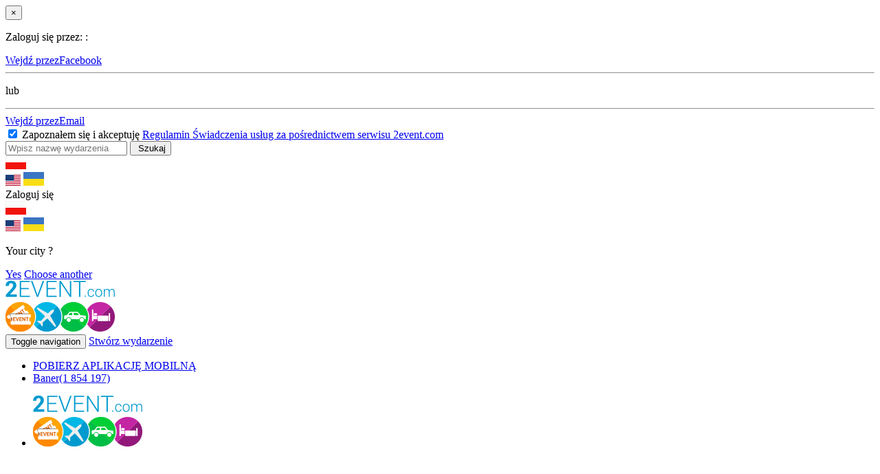

--- FILE ---
content_type: text/html; charset=UTF-8
request_url: http://eventname.2event.com/pl/organizers/11017
body_size: 13589
content:
<!DOCTYPE html>
<html lang="pl">
    <head>
        <meta charset="UTF-8">
        <meta property="fb:app_id" content="419967184740913" />
<meta name="keywords" content="Kalendarz wydarzeń w TechEx" />
<meta name="description" content=" " />
<link rel="stylesheet" type="text/css" href="/assets/8cb84c21/libs/autocomplete/jquery-ui-autocomplete.css" />
<script type="text/javascript" src="/js/jquery-2.1.4.min.js"></script>
<script type="text/javascript" src="/assets/c7d740f6/JsTrans.js?1762096474"></script>
<script type="text/javascript" src="/assets/c7d740f6/dictionary-e136390622.js?1762096474"></script>
<script type="text/javascript">
/*<![CDATA[*/

    var _t = {"push_subscribe":{"title":"\u041f\u043e\u0434\u043f\u0438\u0441\u0430\u0442\u044c\u0441\u044f \u043d\u0430 push-\u0443\u0432\u0435\u0434\u043e\u043c\u043b\u0435\u043d\u0438\u044f","button":"Subskrybuj"}};

/*]]>*/
</script>
<title>TechEx - 2event</title>
                <!--test-->
        <meta name="viewport" content="width=device-width, initial-scale=1.0">
        <meta http-equiv="Content-Security-Policy" content="
         style-src  'self' 'unsafe-inline' *">
        <link rel="manifest" href="/manifest.json">
        <!-- Place favicon.ico and apple-touch-icon.png in the root directory -->
        <link rel="icon" href="/favicon.ico" type="image/x-icon"/>
        <link rel="shortcut icon" href="/favicon.ico" type="image/x-icon"/>
        <link rel="stylesheet" type="text/css" href="http://eventname.2event.com/css/common/bootstrap.min.css" />
        <link rel="stylesheet" type="text/css" href="http://eventname.2event.com/css/common/main_styles.css?version=2.43" />
        <link rel="stylesheet" type="text/css" href="http://eventname.2event.com/css/common/temp-new.css?version=1.0" />
        <link rel="stylesheet" type="text/css" href="http://eventname.2event.com/css/common/login_modal.css" />
        <link rel="stylesheet" type="text/css" href="http://eventname.2event.com/css/jquery-ui-1.10.4.custom.min.css" />
        <link href='https://fonts.googleapis.com/css?family=Open+Sans:400italic,400,700,600&amp;subset=latin,cyrillic-ext' rel='stylesheet' type='text/css'>
        <link rel="apple-touch-icon-precomposed" href="/images/logo/logo57x57.png" />
<link rel="apple-touch-icon-precomposed" sizes="72x72" href="/images/logo/logo72x72.png" />
<link rel="apple-touch-icon-precomposed" sizes="114x114" href="/images/logo/logo114x114.png" />
<link rel="apple-touch-icon-precomposed" sizes="144x144" href="/images/logo/logo144x144.png" />
<meta name="theme-color" content="#0f81a6">
<meta name="msapplication-navbutton-color" content="#0f81a6">
<meta name="apple-mobile-web-app-status-bar-style" content="#0f81a6">

                <!--jquery HERE-->
        <script src="/js/jquery.yiiactiveform.js"></script>
        <script src="/js/jquery-ui-1.10.3.custom.min.js"></script>
        <script src="/js/i18n/jquery.ui.datepicker-pl.min.js"></script>
        <script src="/js/toevwfr_script.js?version=1.1"></script>
        <script src="http://eventname.2event.com/js/common/bootstrap.min.js"></script>
        <script src="http://eventname.2event.com/js/common/moment-with-locales.min.js"></script>
        <script src="http://eventname.2event.com/js/common/geo.js"></script>
        <script type="text/javascript" src="/js/jquery.cookie.js"></script>
        <script src="http://eventname.2event.com/js/push.js?v=6"></script>
        <meta name="google-site-verification" content="8hc5MEIO7G99g1RAQwtXm3uYyBTQJTCuT_xuXDfURWg" />
        <meta name='yandex-verification' content='5daca78df1e04439' />
        <!-- Google Tag Manager -->
<script>
(function(w,d,s,l,i){w[l]=w[l]||[];w[l].push({'gtm.start':
new Date().getTime(),event:'gtm.js'});var f=d.getElementsByTagName(s)[0],
j=d.createElement(s),dl=l!='dataLayer'?'&l='+l:'';j.async=true;j.src=
'https://www.googletagmanager.com/gtm.js?id='+i+dl;f.parentNode.insertBefore(j,f);
})(window,document,'script','dataLayer','GTM-59FZ8JB');
</script>
<!-- End Google Tag Manager -->

    <!-- Global site tag (gtag.js) - Google Analytics -->
    <script async src="https://www.googletagmanager.com/gtag/js?id=UA-35111427-1"></script>
    <script>
        window.dataLayer = window.dataLayer || [];
        function gtag(){dataLayer.push(arguments);}
        gtag('js', new Date());
        gtag('config', 'UA-35111427-1', 'auto');

        
        gtag('config', 'UA-141732553-1'); //it-web-master@yandex.ru
    </script>
        <script type="text/javascript">
    (function ($) {
        $.fn.cookies = function (options) {
            var $element = $(this);
            var cookieMessage = '<div id="gdpr-cookie-message"><h4>' + options.title + '</h4><p>' + options.message + '</a><p><button id="gdpr-cookie-accept" type="button">' + options.acceptBtnLabel + '</button></p></div>';
            setTimeout(function () {
                $($element).append(cookieMessage);
                $('#gdpr-cookie-message').hide().fadeIn('slow');
            }, options.delay);
            $('body').on('click', '#gdpr-cookie-accept', function () {
                options.onAccept.call(this);
            });
        };
        $.fn.dropCookie = function () {
            $('#gdpr-cookie-message').fadeOut('fast', function () {
                $(this).remove();
            });
        };
    }(jQuery));

    $(document).ready(function () {
        if ($.cookie('cookie_info') === undefined) {
            $('body').cookies({
                title: 'Ważne:',
                message: 'Użytkowanie witryny oznacza zgodę na wykorzystywanie plików cookie. Szczegółowe informacje w @Polityce prywatności.',
                delay: 650,
                expires: 1,
                link: '#privacy',
                onAccept: function () {
                    var date = 30; //time to days to next opening
                    $.cookie('cookie_info', '1', {expires: date, path: '/'});
                    $('body').dropCookie();
                },
                uncheckBoxes: true,
                acceptBtnLabel: 'Okay'
            });
        }
    });
</script>
<link href="https://fonts.googleapis.com/css?family=Roboto+Slab|Quicksand:400,500" rel="stylesheet">
<style type="text/css">
    :root {
        --purple: #3B3646;
        --red: #FFA400;
    }

    /* Cookie Dialog */
    #gdpr-cookie-message {
        position: fixed;
        right: 10px;
        bottom: 40px;
        max-width: 485px;
        background-color: var(--purple);
        padding: 20px;
        border-radius: 5px;
        box-shadow: 0 6px 6px rgba(0, 0, 0, 0.25);
        margin-left: 30px;
        font-family: system-ui;
    }

    #gdpr-cookie-message h4 {
        color: var(--red);
        font-family: 'Quicksand', sans-serif;
        font-size: 18px;
        font-weight: 500;
        margin-bottom: 10px;
    }

    #gdpr-cookie-message h5 {
        color: var(--red);
        font-family: 'Quicksand', sans-serif;
        font-size: 15px;
        font-weight: 500;
        margin-bottom: 10px;
    }

    #gdpr-cookie-message p, #gdpr-cookie-message ul {
        color: white;
        font-size: 15px;
        line-height: 1.5em;
    }

    #gdpr-cookie-message p:last-child {
        margin-bottom: 0;
        text-align: right;
    }

    #gdpr-cookie-message li {
        width: 49%;
        display: inline-block;
    }

    #gdpr-cookie-message a {
        color: var(--red);
        text-decoration: none;
        font-size: 15px;
        padding-bottom: 2px;
        border-bottom: 1px dotted rgba(255, 255, 255, 0.75);
        transition: all 0.3s ease-in;
    }

    #gdpr-cookie-message a:hover {
        color: white;
        border-bottom-color: var(--red);
        transition: all 0.3s ease-in;
    }

    #gdpr-cookie-message button {
        border: none;
        background: var(--red);
        color: white;
        font-family: 'Quicksand', sans-serif;
        font-size: 15px;
        padding: 7px;
        border-radius: 3px;
        margin-left: 15px;
        cursor: pointer;
        transition: all 0.3s ease-in;
    }

    #gdpr-cookie-message button:hover {
        background: white;
        color: var(--red);
        transition: all 0.3s ease-in;
    }

    #gdpr-cookie-message button:disabled {
        opacity: 0.3;
    }

    #gdpr-cookie-message input[type="checkbox"] {
        float: none;
        margin-top: 0;
        margin-right: 5px;
    }
    @media (max-width: 768px) {
        #gdpr-cookie-message {
            right: 0;
            bottom: 40px;
            padding: 10px;
            border-radius: 0;
            margin: 0;
            max-width: 100%;
        }
        #gdpr-cookie-message h4 {
            font-size: 14px;
            margin-bottom: 5px;
        }
        #gdpr-cookie-message p,
        #gdpr-cookie-message ul {
            font-size: 11px;
        }
    }
</style>

                    <!-- Facebook Pixel Code -->
            <script>
                !function(f,b,e,v,n,t,s){if(f.fbq)return;n=f.fbq=function(){n.callMethod?
                    n.callMethod.apply(n,arguments):n.queue.push(arguments)};if(!f._fbq)f._fbq=n;
                    n.push=n;n.loaded=!0;n.version='2.0';n.queue=[];t=b.createElement(e);t.async=!0;
                    t.src=v;s=b.getElementsByTagName(e)[0];s.parentNode.insertBefore(t,s)}(window,
                    document,'script','https://connect.facebook.net/en_US/fbevents.js');
                fbq('init', '1779316669014703');
                fbq('track', 'PageView');
            </script>
            <noscript><img height="1" width="1" style="display:none"
            src="https://www.facebook.com/tr?id=1779316669014703&ev=PageView&noscript=1"/>
            </noscript>
            <!-- DO NOT MODIFY -->
            <!-- End Facebook Pixel Code -->
        <!--<!--        MapBox-->
<!--        <script src='https://api.tiles.mapbox.com/mapbox-gl-js/v0.48.0/mapbox-gl.js'></script>-->
<!--        <link href='https://api.tiles.mapbox.com/mapbox-gl-js/v0.48.0/mapbox-gl.css' rel='stylesheet' />-->
<!--        <script src='https://api.mapbox.com/mapbox-gl-js/plugins/mapbox-gl-language/v0.10.0/mapbox-gl-language.js'></script>-->
<!--<!--        End-->
    </head>
    <body class="" data-push="http://2event.com/pl/site/subscribePush" data-push_user_id="null" data-lang="pl">
        <div class="modal fade" id="loginWindow">
    <div class="modal-dialog">
        <div class="modal-content">
            <div class="modal-body">
                <button type="button" class="close" data-dismiss="modal" aria-hidden="true">&times;</button>
                <p class="loginbox-header">Zaloguj się przez:
:</p>
                <a href="https://www.facebook.com/v2.9/dialog/oauth?client_id=879191630241478&response_type=code&display=popup&scope=email,user_friends,user_link&amp;redirect_uri=https://2event.com/pl/oauth?provider=facebook" class="btn btn-facebook btn-modal">Wejdź przezFacebook</a>
                                                <div class="row split-row">
                    <div class="col-xs-4 col-split-left">
                        <hr />
                    </div>
                    <div class="col-xs-4 col-split">
                        <p class="split-text">lub
</p>
                    </div>
                    <div class="col-xs-4 col-split-right">
                        <hr />
                    </div>
                </div>
                <a href="http://2event.com/pl/login" class="btn btn-email">Wejdź przezEmail</a>
                <div class="checkbox login-agreement">
                    <label>
                        <input type="checkbox" checked="checked" />
                        Zapoznałem się i akceptuję                        <a href="http://2event.com/pl/agreement" target="_blank">
                            Regulamin  Świadczenia usług za pośrednictwem serwisu 2event.com                         </a>
                    </label>
                </div>
            </div>
        </div>
    </div>
</div><style>
.go-app {
    position: fixed;
    left: 0;
    right: 0;
    bottom: 0;
    height: 100%;
    background: #0f81a6;
    z-index: 2017;
    text-align: center;
    color: #fff;
    display: none;
    overflow: auto;
}
.go-app .wrap{
    max-width: 400px;
    margin: 0 auto;
    position: relative;
}
.go-app .wrap.content{
    max-height: calc(100% - 250px);
    overflow: auto;
}
.app-close {
	position: absolute;
	top: 10px;
	right: 10px;
	color: #fff;
	cursor: pointer;
    transform: rotate(45deg);
    font-size: 35px;
    width: 35px;
    height: 35px;
    line-height: 35px;
}
.app-title {
	margin-bottom: 4px;
}
.go-app-box{
    bottom: 20px;
    left: 0;
    right: 0;
}
.go-app-box span {
	display: inline-block;

}
.go-app-box .ios {
	background-image: url(/images/app-stor124x42.png);
	width: 124px;
    height: 42px;

}
.go-app-box .android {
	background-image: url(/images/goog-pl120x42.png);
    width: 120px;
    height: 42px;
}
.retreat {
	width: 20px;
}
.buttons{
    max-width: 400px;
    margin: 30px auto 0;
}
    .buttons a{
        color: white;
        /*border: 1px solid white;*/
        border-radius: 5px;
        margin:         0 20px 10px 20px;
        display:block;
    }
    #logo{
        width: 90px;
        height: 39px;
        margin: 20px;
        position: absolute;
        left: 0;
        top: 0;
    }
    #go-app-content{
        padding-top:20px;
        max-height: calc(100% - 200px);
        overflow: auto;
    }
    .go-app .tickets a{
        color: white;
        text-decoration: underline;
    }
    .go-app .tickets a.ticketTypeLink{
        font-size: 12px;
    }
    .go-app .tickets .ticketType{
        padding: 0;
        margin: 0;
        font-weight: bold;
    }
    .go-app .tickets .bold{
        font-weight: bold;
    }
    .go-app .tickets{
        padding: 0 20px;
        text-align: left;
    }
</style>

<div class="go-app">
    <div class="wrap" style="height: 75px">
        <div class="app-close">+</div>
        <a href="http://2event.com/pl/"><img id="logo" class="svg" src="/dist/img/logo-2event_white.svg" alt="2Event - Tickets for Exhibitions and Conferences, Concerts and Festivals, Trainings and Seminars" title="2Event - Tickets for Exhibitions and Conferences, Concerts and Festivals, Trainings and Seminars"/></a>
    </div>
    <div class="wrap content">
    <div id="go-app-content">
        <div class="tickets"></div>
    </div>
    </div>
    <div class="buttons"></div>
    <div class="go-app-box">
        <a href="https://itunes.apple.com/us/app/2event/id786811811?mt=8" target="_blank"><span class="ios"></span></a>
        <span class="retreat"></span>
        <a href="https://play.google.com/store/apps/details?id=org.withmyfriends" target="_blank"><span class="android"></span></a>
    </div>
</div>

<script>
      // $('.openInApp').on('touchstart click', function(e){
      //   e.preventDefault();
      //   $l = e.target.href.replace('https','twoevent');
      //   console.log($l)
      //   window.location = $l;
      // })
	$(document).ready(function() {

        var link = document.location.toString().replace('https','twoevent').replace('/pl/', '/')+'/';
        $link = $('<a href="'+link+'" id="openApp">Open in Application</a>');
        $('.buttons').append($link);

        		$('.app-close').on('click', function() {
			$('.go-app').slideUp('slow');
			$.cookie('go-app', '1', {expires: 1, path: "/"});
		});
	});
</script>
<header class="main_header new">
    <div class="search-header">
        <div class="container">
            <form action="http://2event.com/pl/events">
                <input type="text" name="search" class="search-item-text" data-search="http://2event.com/pl/events/autocomplete" value="" placeholder="Wpisz nazwę wydarzenia" autocomplete="off" spellcheck="false" />
                <input type="submit" class="sbm" value=" Szukaj"/>
            </form>
        </div>
    </div>
    <div class="top-header">
        <div class="container new">
            <div class="col language-choose">
                  <div class="language_switcher">
          <a class="current" data-lang="pl"><img src="/images/flags/pl.png"
                                                               alt="pl"/></a>
        <div class="other">
                                              <a href="/en/organizers/11017"
           data-lang="en"><img src="/images/flags/en.png"
                                                  alt="en"/></a>
                                                      <a href="/uk/organizers/11017"
           data-lang="uk"><img src="/images/flags/uk.png"
                                                  alt="uk"/></a>
          </div>
  </div>
            </div>
            <div class="col col-separate"></div>
            <div class="login col">
                                    <div class="loginBtn">
                        <a class="logB log2">Zaloguj się</a>
                    </div>
                                  <div class="language_switcher">
          <a class="current" data-lang="pl"><img src="/images/flags/pl.png"
                                                               alt="pl"/></a>
        <div class="other">
                                              <a href="/en/organizers/11017"
           data-lang="en"><img src="/images/flags/en.png"
                                                  alt="en"/></a>
                                                      <a href="/uk/organizers/11017"
           data-lang="uk"><img src="/images/flags/uk.png"
                                                  alt="uk"/></a>
          </div>
  </div>
            </div>
                        <div class="col col-separate"></div>
            <div class="search">
                <a href="#" class="open-search" title=" Szukaj"></a>
            </div>
            <div class="col col-separate"></div>
            <div class="city">
                <input type="hidden" id="auto-city" class="auto-city" value="" data-url="http://2event.com/pl/profiles/updateCity"/>
                <div class="pop">
                    <p>Your city <b></b>?</p>
                    <div class="action">
                        <a href="#" class="btn yes">Yes</a>
                        <a href="#" class="choose">Choose another</a>
                    </div>
                </div>
            </div>
        </div>
    </div>
    <div class="container second-header new">
        <div class="row">
            <div class="logo_wrapper col-xs-4 col-md-2">
                <a href="http://2event.com/pl/" class="logo">
                    <img src="http://eventname.2event.com/img/common/logo.png" alt="logo image_src" class="img-responsive">
                </a>
            </div>
            <div class="col-xs-8 col-md-3 pull-right">
                <div class="create-btn ">
                    <button type="button" class="pull-xs-right navbar-toggle collapsed" data-toggle="collapse" data-target=".top_menu">
                        <span class="sr-only">Toggle navigation</span>
                        <span class="icon-bar"></span>
                        <span class="icon-bar"></span>
                        <span class="icon-bar"></span>
                    </button>
                                        <a href="#" class="btn btn-create-event logB log2" >Stwórz wydarzenie
</a>
                                    </div>
            </div>
            <div class="menu-center col-xs-12 col-md-7">

                <nav class="top_menu navbar-collapse collapse" role="navigation" aria-expanded="true">
                    <div class="navigations_controls ">
                        <ul class="navigation" id="yw0">
<li><a href="http://2event.com/pl/Buy_app_for_event">POBIERZ APLIKACJĘ MOBILNĄ<div class="elipsys"></div></a></li>
<li><a href="http://2event.com/pl/events">Baner<span>(1 854 197)</span></a></li>
</ul>                    </div>
                </nav>
            </div>
        </div>
    </div>
    <div class="apBox visible-sm visible-xs">
        <div class="container">
            <ul class="">
                <li class="logo2event"><a href="http://2event.com/pl/" class="logo">
                        <img src="http://eventname.2event.com/img/common/logo.png" alt="logo image_src" class="img-responsive">
                    </a></li>
                            </ul>
        </div>
    </div>
</header>
                <style>
    .newsletter-wrap {
        margin: 15px auto;
        padding: 15px 15px 15px;
        background-color: rgba(0, 154, 207, 1);
        border-radius: 0;
        position: relative;
        color: white;
        font-size: 18px;
        text-align: center;
        font-family: 'Open Sans Light', 'Open Sans Regular', 'Open Sans';
        font-weight: 300;
    }
</style>
<div>
    <div class="location-wrap" style="background-image: url()">
        <div class="location-bg">
            <div class="container" style="margin-top: 100px;">
                                <div class="location-title-wrap">
                    <!--<p class="location-category">Філармонія</p>-->
                    <p class="location-title">TechEx</p>
                </div>
                <div class="row location-contacts">
                                                                <div class="col-md-4 mr-b-10 location-email verticle-middle">
                            <span></span>
                            <p>0000000817@mail.com</p>
                        </div>
                                                        </div>
            </div>
        </div>
    </div>
    <div class="container text-center marg-top-15">
                    <div class="container newsletter-wrap company-subscribe-wrap">
                <form class="form_mail">
                    <div class="row">
                        <div class="col-md-4 col-newsletter">
                            <span class="newsletter-caption">Оформити підписку на події організатора</span>
                        </div>
                        <div class="col-md-4 col-newsletter" style="text-align: center;">
                            <div style="inline-block">
                                <input class="form-control newsletter-input" name="email" type="email" required="" placeholder="email">
                            </div>
                        </div>
                        <div class="col-md-4 col-newsletter">
                            <button type="submit" id="company-subscribe" class="btn btn-delivery btn-newsletter">SUBSKRYBUJ</button>
                        </div>
                    </div>
                </form>
                <img src="/images/loader.gif" style="display: none;">
            </div>
        
        <a class="btn btn-primary" href="http://2event.com/pl/organizers/11017">Wszystkie</a>
        <a class="btn btn-default" href="http://2event.com/pl/organizers/11017?sort=1">Bieżące</a>

            </div>

    <div class="container text-center">
        <h1>Kalendarz wydarzeń w TechEx</h1>
        <div class="row events-list ">
	    <div class="coll">
    <div class="single-event tile">
        <div class="top-frame">
            <h2 class="category"><a
                        href="http://2event.com/pl/events/all/tech-it"
                        title="Tech & IT" >Tech & IT</a></h2>
        </div>
                <a href="http://2event.com/pl/events/1867726"
           title="Unified Communications Conference North America 2024" class="event-poster"            style="background-image: url(https://api2.withmyfriends.org/media/events/2024/02/2385-user-602148-main.png)"></a>
        <div class="event-info">
            <h3 class="event-name"><a href="http://2event.com/pl/events/1867726"
                                      class="event-link"
                                      title="Unified Communications Conference North America 2024" >Unified Communications Conference North America 2024</a>
            </h3>
            <div class="event-details">
                <div class="event-location">
                    <div class="event-location-item">
                                                    <i class="map_pin_icon"></i><a href="http://2event.com/pl/events/santa-clara" title="Santa Clara" >Santa Clara</a>
                                                <div class="event-tickets">
                        <span class="event-price">
                                                                                                                                        <i class="dollar_icon red"></i> Za darmo                                                                                                                        </span>
                        </div>
                    </div>
                    <div class="event-location-item"><i class="calendar_icon"></i><b>05</b> - <b>06.06.2024</b>                    </div>
                                            <div class="event-location-item"><i class="person_icon"></i><a
                                    href="http://2event.com/pl/events/1867726/users"
                                    title="Zwiedzający"
                                    class=""><b>1</b></a>, <a
                                    href="http://2event.com/pl/events/1867726/users/friends"
                                    title="Znajomi"
                                    class="" >Znajomi -
                                <b>0</b></a></div>
                                    </div>
                                    <div class="event-people">
                        <a href="http://2event.com/pl/events/1867726/users"
                           title="Zwiedzający: 1" >
                                                                                                <span style="background-image: url(https://api2.withmyfriends.org/media/profiles/20cabb91e7f53cc3-602148.jpg)">&nbsp;</span>
                                                                                                                </a>
                    </div>
                
                
            </div>
        </div>
    </div>
</div>	</div>    </div>

    <div class="container">
        <div class="col-md-12">
            <div class="row">
                                    <div class="col-sm-4  mr-t-10"><span class="glyphicon glyphicon-globe"></span><a href="http://techexevent.com/" target="_blank" rel="nofollow">techexevent.com/</a></div>
                                                                    <div class="col-sm-4  mr-t-10"><span class="glyphicon glyphicon-home"></span>https://www.facebook.com/techexevent/about</div>
                            </div>
        </div>
                    <div id="short_text" class="text-description-content box-hide border-white">
                <p>The TechEx Event portfolio is an international exhibition and conference showcasing cutting-edge tech innovation in enterprise. Featuring real-life use cases and in-depth industry insights, the event series delves into the AI, Big Data, Unified Communications, Cyber Security, IoT, Edge Computing, Digital Transformation and Intelligent Automation ecosystems. Running for over six years, our co-located events strengths lie within our expert community. We bring the heroes responsible for pushing game changing tech and strategy together, to craft relationships and creative solutions.
</p>
            </div>
            <div class="text-description-more">
                <a href="#" id="short_text_show_link">Przeczytaj więcej</a>
            </div>

            </div>
    <div class="container text-center">
        <div class="row-fluid">
	<div class="2event-pager">
		<ul class="pagination">
				</ul>
	</div>
</div>    </div>
</div>
        <hr class="footer_separator"/>
<div class="footer footer_new">
    <div class="container">
        <div class="row footer-accordion">
            <div class="col-xs-12 col-sm-6 col-md-4 ">
                <section id="company">
                    <p class="navigation_title"><a href="#company">Firma</a></p>
                    <ul>
                        <li><a href="http://2event.com/pl/about-us">o nas</a>
                        </li>
                        <li>
                            <a href="http://2event.com/pl/contacts">Kontakt</a>
                        </li>
                        <li><a href="http://2event.com/pl/visitors"
                               class="active">Dla uczestników</a></li>
                        <li>
                            <a href="http://2event.com/pl/site/forinvestor">Dla inwestorów</a>
                        </li>
                        <li><a href="http://2event.com/pl/jobs">Oferty pracy</a></li>
                        <li><a href="http://2event.com/pl/news">Wiadomości</a></li>
                        <li>
                            <a href="http://2event.com/pl/press-about-us">Piszą o nas
</a>
                        </li>
                    </ul>
                </section>
                <section id="organizers">
                    <p class="navigation_title next"><a href="#organizers">DLA ORGANIZATORÓW</a>
                    </p>
                    <ul>
                        <li><a href="http://2event.com/pl/price">Cennik</a>
                        </li>
                        <li class="crEvBtn"><a
                                    href="#" class="log2">Stwórz wydarzenie
</a>
                        <li>
                            <a href="http://2event.com/pl/eventbrite">Importuj z Eventbrite</a>
                        </li>
                        <li>
                            <a href="http://2event.com/pl/UserFacebookEvents/landing">Importuj z Facebooka</a>
                        </li>
                        <li>
                            <a href="http://2event.com/pl/Buy_app_for_event">Pobierz aplikację</a>
                        </li>
                        <li>
                            <a href="http://2event.com/pl/organizatoram">Dla organizatorów</a>
                        </li>
                        <li>
                            <a href="http://2event.com/pl/information-media">Współpraca</a>
                        </li>
                        <li>
                            <a href="http://2event.com/pl/agreement">Aspekt prawny
</a>
                        </li>
                    </ul>
                </section>

                <section id="faq">
                    <p class="navigation_title next"><a href="#faq">FAQ</a></p>
                    <ul>
                        <li>
                            <a href="http://2event.com/pl/how_it_works">Jak to działa                                ?</a></li>
                        <li>
                            <a href="http://2event.com/pl/faq_visitors">Najczęstsze pytania uczestników
</a>
                        </li>
                        <li>
                            <a href="http://2event.com/pl/faq_organizers">Najczęstsze pytania organizatorów
</a>
                        </li>
                    </ul>
                </section>

            </div>
            <div class="col-xs-12 col-sm-6 col-md-4">
                <section id="facilities">
                    <p class="navigation_title next-xs"><a
                                href="#facilities">Możliwości 2EVENT</a></p>
                    <ul>
                        <li>
                            <a href="http://2event.com/pl/features?id=item_1">Lista wydarzeń</a>
                        </li>
                        <li>
                            <a href="http://2event.com/pl/features?id=item_2">Bilety na wydarzenia z telefonu komórkowego</a>
                        </li>
                        <li>
                            <a href="http://2event.com/pl/features?id=item_4">Skaner biletów</a>
                        </li>
                        <li>
                            <a href="http://2event.com/pl/features?id=item_5">Identyfikatory z QR</a>
                        </li>
                        <li>
                            <a href="http://2event.com/pl/features?id=item_6">Umawianie spotkań</a>
                        </li>
                        <li>
                            <a href="http://2event.com/pl/features?id=item_7">Chat dla organizatorów
</a>
                        </li>
                        <li><a>Wspólna podróż</a></li>
                        <li><a href="http://2event.com/pl/features?id=item_11">Współlokatorzy na wydarzenia</a></li>
                        <li><a href="http://2event.com/pl/features?id=item_10">Geolokalizacja uczestników
</a></li>
                        <li><a href="http://2event.com/pl/features?id=item_8">Współpodróżnicy na wydarzenia</a></li>
                        <li><a href="http://2event.com/pl/features?id=item_12">Wspólna podróż – bilety na pociąg</a></li>
                        <li><a href="http://2event.com/pl/features?id=item_15">Wspólna podróż – bilety lotnicze</a></li>
                        <li><a href="http://2event.com/pl/features?id=item_9">Wspólna podróż – Blablacar
</a></li>
                        <li><a href="http://2event.com/pl/features?id=item_14">Wspólna podróż – taksówka</a></li>
                        <li><a href="http://2event.com/pl/features?id=item_13">Hotele. Zniżki dla grup</a></li>
                        <li><a href="http://2event.com/pl/features?id=item_16">Rejestracja uczestników
</a></li>
                        <li><a href="http://2event.com/pl/features?id=item_17">Stwórz plan podróży
</a></li>
                        <li><a href="http://2event.com/pl/features?id=item_18">Funkcja/Stanowisko uczestnika
</a></li>
                        <li><a href="http://2event.com/pl/features?id=item_19">Prelegenci</a></li>
                        <li><a href="http://2event.com/pl/features?id=item_20">Sponsorzy </a></li>
                        <li><a href="http://2event.com/pl/features?id=item_21">Kwestionariusz/głosowanie
</a></li>
                        <li><a href="http://2event.com/pl/features?id=item_22">Powiadomienia PUSH</a></li>
                        <li><a href="http://2event.com/pl/features?id=item_23">Agenda</a></li>
                        <li><a href="http://2event.com/pl/site/landing_referal">Polecenia
</a></li>
                    </ul>
                </section>
            </div>
            <div class="col-xs-12 col-sm-6 col-md-4">
                <section id="mobapp">
                    <p class="navigation_title next-xs next-sm"><a href="#mobapp">Mobilne aplikacje</a>
                    </p>
                    <ul>
                        <li>
                            <a href="http://2event.com/pl/mobile_apps?id=item_5">Aplikacja mobilna dla wydarzeń</a>
                        </li>
                        <li>
                            <a href="http://2event.com/pl/mobile_apps?id=item_1">Aplikacja mobilna dla konferencji</a>
                        </li>
                        <li>
                            <a href="http://2event.com/pl/mobile_apps?id=item_6">Aplikacja mobilna dla koncertów</a>
                        </li>
                        <li>
                            <a href="http://2event.com/pl/mobile_apps?id=item_3">Aplikacja mobilna dla festiwalów</a>
                        </li>
                        <li>
                            <a href="http://2event.com/pl/mobile_apps?id=item_4">Aplikacja mobilna dla wystaw</a>
                        </li>
                        <li>
                            <a href="http://2event.com/pl/mobile_apps?id=item_2">Aplikacja mobilna dla warsztatów</a>
                        </li>
                    </ul>
                </section>
                <p class="navigation_title next">Aplikacje 2Event</p>
                <a href="https://itunes.apple.com/us/app/2event/id786811811?mt=8" target="_blank"><img
                            class="footer_iphone" src="/images/app-stor124x42.png"
                            alt="2Event.com na iOS"/></a>
                <a href="http://2event.com/pl/gplay" target="_blank"><img class="footer_android"
                                                                                                src="/images/goog-pl120x42.png"
                                                                                                alt="2Event.com na Android"/></a>
                <div class="footer_newsletter">
                <p class="navigation_title next">SUBSKRYBUJ NASZ NEWSLETTER:
</p><!--<p class="navigation_title next">--><!--</p>-->
<div class="newsletter_widget unset" id="yw1">
    <form id="delivery-subscribe" class="form-horizontal" action="" method="POST">
        <div class="form-group">
                        <div class=" col-sm-12">
                <input id="email" name="email" type="text" class="form-control"
                       placeholder="example@gmail.com" value=""/>
                <label id="error_email" for="email" class="error"></label>
                <label id="error_newsletter_exists" for="email"
                       class="error">Wspomnianym kanale E-mail związany z innym użytkownikiem</label>
            </div>
        </div>
        <div class="hidden-newsletter ajax-newsletter"></div>
        <div class="form-group" style="margin-bottom: 0px;">
            <div class=" col-sm-12">
                <label class="like_label"><input type="checkbox" class="delivery-category"
                                                 name="free" checked /><span
                            class="present"></span>Zdobądź darmowe bilety na wydarzenie!  Wystarczy „Like” 
                </label>
            </div>
            <label class="newsletter-label">więcej<img
                        src="/images/arrow-1.png" alt="arrow"/></label>
        </div>
        <div class="form-group" style="margin-bottom: 0px;">
            <div class=" col-sm-12" style="padding-bottom: 5px;">
                <a class="unsubscribe-btn"
                   id="unsubscribenewsletter">ZREZYGNUJ ZE WSZYSTKICH SUBSKRYBCJI
</a>
            </div>
        </div>
        <div class="form-group" style="margin-bottom: 0px;">
            <div class=" col-sm-12">
                <label id="error_categories" class="error"
                       style="text-align: center;">Wybierz co najmniej jedną kategorię do subskrypcji</label>
                <button type="submit"
                        class="btn btn-delivery">SUBSKRYBUJ</button>
            </div>
        </div>
    </form>
</div>
<script type="text/javascript">
    $(document).ready(function () {
        $('.newsletter_widget#yw1 #unsubscribenewsletter').on('click', function () {
            if (confirm(' Anulować subskrypcję')) {
                var email = $.trim($('.newsletter_widget#yw1 #email').val());
                if (!email) {
                    $('.newsletter_widget#yw1 #error_email').show().html('Pole email nie wypełnione').delay(2000).slideUp(200, function () {
                        $(".newsletter_widget#yw1 #success").empty().hide();
                    });
                    return false;
                }
                $.ajax({
                    url: "http://2event.com/pl/site/unsubscribenewsletter",
                    type: 'POST',
                    dataType: 'json',
                    data: {'email': email},
                    success: function (data) {
                        if (data.status == "success") {
                            $('<h2 id="success" style="text-align: center; color: #00ff00;">Anulowanie subskrypcji udane</h2>').insertAfter(".newsletter_widget#yw1 .unsubscribe-btn");
                            $(".newsletter_widget#yw1 #success").delay(3000).slideUp(200, function () {
                                $(".newsletter_widget#yw1 #success").remove();
                            });
                        }
                    }
                });
            }
        });
    });

    $('.newsletter_widget#yw1 .newsletter-label').click(function () {
        function toggleNewsletter() {
            if ($(".newsletter_widget#yw1 .newsletter-label img").css("transform") == 'none') {
                $(".newsletter_widget#yw1 .newsletter-label img").css("transform", "rotate(180deg)");
                $(".newsletter_widget#yw1 .hidden-newsletter").slideDown("200", function () {
                    $(this).css("display", "block");
                    $("body").scrollTo('.newsletter_widget#yw1', "200");
                    if ($(".newsletter_widget#yw1 .newsletter_label img").css("transform") == 'none') {
                        $(".newsletter_widget#yw1 .newsletter_label").click();
                    }
                });
            } else {
                if ($(".newsletter_widget#yw1 .newsletter-label img").css("transform") != 'none') {
                    $(".newsletter_widget#yw1 .newsletter_label").click();
                }
                $(".newsletter_widget#yw1 .newsletter-label img").css("transform", "");
                $(".newsletter_widget#yw1 .hidden-newsletter").slideUp("200");
            }
        }

        if (!$('.newsletter_widget#yw1 .hidden-newsletter.ajax-newsletter').hasClass("ajax-newsletter-download")) {
            $.ajax({
                url: "/pl/site/ajaxnewsletter?selector=.newsletter_widget#yw1",
                type: "get",
                //data: {'selector': '.newsletter_widget#//'},
                dataType: "html",
                success: function (data) {
                    $('.newsletter_widget#yw1 .hidden-newsletter.ajax-newsletter').html(data);
                    $('.newsletter_widget#yw1 .hidden-newsletter.ajax-newsletter').addClass('ajax-newsletter-download');
                    toggleNewsletter();
                }
            });
        }
        else
            toggleNewsletter();
    });



    $(".newsletter_widget#yw1 form#delivery-subscribe").submit(function (event) {

        //use serialize methods for ajax subscribe
        //Enter your code here...

        if (!$('.newsletter_widget#yw1 .hidden-newsletter.ajax-newsletter').hasClass("ajax-newsletter-download")){
            $('.newsletter_widget#yw1 .newsletter-label').trigger('click');
        }

        function ajaxSend() {
            $.ajax({
                url: "http://2event.com/pl/site/eventsnewsletter",
                type: "post",
                dataType: "html",
                data: $(".newsletter_widget#yw1 #delivery-subscribe").serializeArray(),
                success: function (data) {
                    data = JSON.parse(data);
                    $(".newsletter_widget#yw1 #error_email").css("display", "");
                    $(".newsletter_widget#yw1 #error_categories").css("display", "");
                    $(".newsletter_widget#yw1 #error_newsletter_exists").css("display", "");
                    $(".newsletter_widget#yw1 .country_field,.newsletter_widget#yw1 .city_field").each(function (index) {
                        $(".newsletter_widget#yw1 #error_" + this.id).css("display", "");
                    });
                    if (data.error) {
                        if (data.error_email) {
                            $(".newsletter_widget#yw1 #error_email").html(data.error_email);
                            $(".newsletter_widget#yw1 #error_email").css("display", "inline-block");
                        }
                        if (data.error_categories) {
                            $(".newsletter_widget#yw1 #error_categories").css("display", "block");
                        }
                        if (data.error_newsletter_exists) {
                            $(".newsletter_widget#yw1 #error_newsletter_exists").css("display", "inline-block");
                        }
                        if (data.error_country) {
                            $.each(data.error_country, function (index, value) {
                                $(".newsletter_widget#yw1 #error_" + $('.newsletter_widget#yw1 input[name="country[' + value + ']"]').attr('id')).css("display", "inline-block");
                            });
                        }
                        if (data.error_city) {
                            $.each(data.error_city, function (index, value) {
                                $(".newsletter_widget#yw1 #error_" + $('.newsletter_widget#yw1 input[name="city[' + value + ']"]').attr('id')).css("display", "inline-block");
                            });
                        }
                        if (data.error_country || data.error_city) {
                            if ($(".newsletter_widget#yw1 .hidden-newsletter").css("display") == 'none') {
                                $(".newsletter_widget#yw1 .newsletter-label").click();
                            }
                        }
                    } else {
                        if ($(".newsletter_widget#yw1 .newsletter_label img").css("transform") != 'none') {
                            $(".newsletter_widget#yw1 .newsletter_label").click();
                        }
                        if ($(".newsletter_widget#yw1 .hidden-newsletter").css("display") != 'none') {
                            $(".newsletter_widget#yw1 .newsletter-label").click();
                        }
                        ShowSuccess();
                    }
                },
            });
        }

        function ShowSuccess() {
            $(".newsletter_widget#yw1").append('<h2 id="success" style="display:none; text-align: center; color: #00ff00;">Zapisano</h2>');
            $(".newsletter_widget#yw1 #success").slideDown('200', function () {
                setTimeout(function () {
                    $(".newsletter_widget#yw1 #success").slideUp(200, function () {
                        $(".newsletter_widget#yw1 #success").remove();
                    });
                }, 1000);
            });
        }

        ajaxSend();
        return false;
    });
</script>                </div>
<!--                <p class="navigation_title next">--><!--</p>-->
<!--                <div class="footer_newsletter">-->
<!--                    <form id="delivery-subscribe_footer" class="form-horizontal" action="" method="POST">-->
<!--                        <div class="form-group">-->
<!--                            --><!--                            <div class="col-input col-sm-12">-->
<!--                                <input id="email_footer" name="email" type="text" class="form-control"-->
<!--                                       placeholder="example@gmail.com" value="--><!--"/>-->
<!--                                <label id="error_email_footer" for="email_footer" class="error_footer"></label>-->
<!--                                <label id="error_newsletter_exists_footer" for="email_footer"-->
<!--                                       class="error_footer">--><!--</label>-->
<!--                            </div>-->
<!--                        </div>-->
<!--                        <div class="hidden-newsletter ajax-newsletter"></div>-->
<!--                        <div class="form-group" style="margin-bottom: 0px;">-->
<!--                            <div class="col-input col-sm-12">-->
<!--                                <label class="like_label"><input type="checkbox" class="delivery-category_footer"-->
<!--                                                                 name="free" --><!-- /><span-->
<!--                                            class="present"></span>--><!--                                </label>-->
<!--                            </div>-->
<!--                            <label class="newsletter-label">--><!--<img-->
<!--                                        src="/images/arrow-1.png" alt="arrow"/></label>-->
<!--                        </div>-->
<!--                        <div class="form-group" style="margin-bottom: 0px;">-->
<!--                            <div class="col-input col-sm-12" style="padding-bottom: 5px;">-->
<!--                                <a class="unsubscribe-btn"-->
<!--                                   id="unsubscribenewsletter">--><!--</a>-->
<!--                            </div>-->
<!--                        </div>-->
<!--                        <div class="form-group" style="margin-bottom: 0px;">-->
<!--                            <div class="col-input col-sm-12">-->
<!--                                <label id="error_categories_footer" class="error_footer"-->
<!--                                       style="text-align: center;">--><!--</label>-->
<!--                                <button type="submit"-->
<!--                                        class="btn btn-delivery">--><!--</button>-->
<!--                            </div>-->
<!--                        </div>-->
<!--                    </form>-->
<!--                </div>-->
                <p class="navigation_title next">ZNAJDŹ NAS!
</p>
                <div class="social_icons">
                    <a href="https://www.facebook.com/WithMyFriendsorg"><img
                                src="http://eventname.2event.com/images/fb.png"
                                alt="MY W SIECIACH SPÓŁECZNOŚCIOWYCH facebook"></a>
                    <a href="http://vk.com/2eventcom"><img src="http://eventname.2event.com/images/vk-1.png"
                                                           alt="MY W SIECIACH SPÓŁECZNOŚCIOWYCH vkontakte"></a>
                    <a href="https://www.instagram.com/2event_inside"><img
                                src="http://eventname.2event.com/images/instagram.png"
                                alt="MY W SIECIACH SPÓŁECZNOŚCIOWYCH instagram"></a>
                    <a href="https://www.youtube.com/channel/UCKfxVOwMqZY34qM5swxkzuA"><img
                                src="http://eventname.2event.com/images/youtube.png"
                                alt="MY W SIECIACH SPÓŁECZNOŚCIOWYCH youtube"></a>
                    <a href="https://plus.google.com/111796124015621976646"><img
                                src="http://eventname.2event.com/images/google-1.png"
                                alt="MY W SIECIACH SPÓŁECZNOŚCIOWYCH google plus"></a>
                </div>
            </div>
        </div>
    </div>
</div>

<!--CHECK USER PROFILE PHONE-->


<div id="newsletter" style="width:0;height:0;"></div>
<!--<script type="text/javascript" src="/js/jquery-ui-autocomplete.min.js"></script>-->
<!--<script type="text/javascript" src="/js/jquery.scrollTo.min.js"></script>-->
<script type="text/javascript">
    $(document).ready(function () {
            })
    //    $('#unsubscribenewsletter').on('click', function () {
    //        if (confirm('//')) {
    //            var email = $.trim($('#email_footer').val());
    //            if (!email) {
    //                $('#error_email_footer').show().html('//').delay(2000).slideUp(200, function () {
    //                    $("#success_footer").empty().hide();
    //                });
    //                return false;
    //            }
    //            $.ajax({
    //                url: "//",
    //                type: 'POST',
    //                dataType: 'json',
    //                data: {'email': email},
    //                success: function (data) {
    //                    if (data.status == "success") {
    //                        $('<h2 id="success_footer" style="text-align: center; color: #00ff00;">//</h2>').insertAfter(".unsubscribe-btn");
    //                        $("#success_footer").delay(3000).slideUp(200, function () {
    //                            $("#success_footer").remove();
    //                        });
    //                    }
    //                }
    //            });
    //        }
    //    });
    //});
    //$('.newsletter-label').click(function () {
    //    function toggleNewsletter() {
    //        if ($(".newsletter-label img").css("transform") == 'none') {
    //            $(".newsletter-label img").css("transform", "rotate(180deg)");
    //            $(".hidden-newsletter").slideDown("200", function () {
    //                $(this).css("display", "block");
    //                $("body").scrollTo("#email_footer", "200");
    //                if ($(".newsletter_label img").css("transform") == 'none') {
    //                    $(".newsletter_label").click();
    //                }
    //            });
    //        } else {
    //            if ($(".newsletter-label img").css("transform") != 'none') {
    //                $(".newsletter_label").click();
    //            }
    //            $(".newsletter-label img").css("transform", "");
    //            $(".hidden-newsletter").slideUp("200");
    //        }
    //    }
    //
    //    if (!$('.hidden-newsletter.ajax-newsletter').hasClass("ajax-newsletter-download")) {
    //        $.ajax({
    //            url: "//",
    //            type: "get",
    //            dataType: "html",
    //            success: function (data) {
    //                $('.hidden-newsletter.ajax-newsletter').html(data);
    //                $('.hidden-newsletter.ajax-newsletter').addClass('ajax-newsletter-download');
    //                toggleNewsletter();
    //            }
    //        });
    //    }
    //    else
    //        toggleNewsletter();
    //});
    //
    //function ShowSuccess_footer() {
    //    $(".footer_newsletter").append('<h2 id="success_footer" style="display:none; text-align: center; color: #00ff00;">//</h2>');
    //    $("#success_footer").slideDown('200', function () {
    //        setTimeout(function () {
    //            $("#success_footer").slideUp(200, function () {
    //                $("#success_footer").remove();
    //            });
    //        }, 1000);
    //    });
    //}
    //
    //$("#delivery-subscribe_footer").submit(function (event) {
    //
    //    //use serialize methods for ajax subscribe
    //    //Enter your code here...
    //    function ajaxSend() {
    //        $.ajax({
    //            url: "//",
    //            type: "post",
    //            dataType: "html",
    //            data: $("#delivery-subscribe_footer").serializeArray(),
    //            success: function (data) {
    //                data = JSON.parse(data);
    //                $("#error_email_footer").css("display", "");
    //                $("#error_categories_footer").css("display", "");
    //                $("#error_newsletter_exists_footer").css("display", "");
    //                $(".country_field_footer, .city_field_footer").each(function (index) {
    //                    $("#error_" + this.id).css("display", "");
    //                });
    //                if (data.error) {
    //                    if (data.error_email) {
    //                        $("#error_email_footer").html(data.error_email);
    //                        $("#error_email_footer").css("display", "inline-block");
    //                    }
    //                    if (data.error_categories) {
    //                        $("#error_categories_footer").css("display", "block");
    //                    }
    //                    if (data.error_newsletter_exists) {
    //                        $("#error_newsletter_exists_footer").css("display", "inline-block");
    //                    }
    //                    if (data.error_country) {
    //                        $.each(data.error_country, function (index, value) {
    //                            $("#error_" + $('.footer_newsletter input[name="country[' + value + ']"]').attr('id')).css("display", "inline-block");
    //                        });
    //                    }
    //                    if (data.error_city) {
    //                        $.each(data.error_city, function (index, value) {
    //                            $("#error_" + $('.footer_newsletter input[name="city[' + value + ']"]').attr('id')).css("display", "inline-block");
    //                        });
    //                    }
    //                    if (data.error_country || data.error_city) {
    //                        if ($(".hidden-newsletter").css("display") == 'none') {
    //                            $(".newsletter-label").click();
    //                        }
    //                    }
    //                } else {
    //                    if ($(".newsletter_label img").css("transform") != 'none') {
    //                        $(".newsletter_label").click();
    //                    }
    //                    if ($(".hidden-newsletter").css("display") != 'none') {
    //                        $(".newsletter-label").click();
    //                    }
    //                    ShowSuccess_footer();
    //                }
    //            },
    //        });
    //    }
    //
    //    if (!$('.hidden-newsletter.ajax-newsletter').hasClass("ajax-newsletter-download")) {
    //        $.ajax({
    //            url: "//",
    //            type: "get",
    //            dataType: "html",
    //            success: function (data) {
    //                $('.hidden-newsletter.ajax-newsletter').html(data);
    //                $('.hidden-newsletter.ajax-newsletter').addClass('ajax-newsletter-download');
    //                ajaxSend();
    //            }
    //        });
    //    }
    //    else
    //        ajaxSend();
    //    return false;
    //});
</script>
<div class="sub_footer">
    <div class="container">
        <div class="row">
            <div class="col-xs-12">
                <span><a href="https://2event.com">2event.com</a> © 20232025. All rights reserved.</span>
            </div>
        </div>
    </div>
</div>
<div class="modal fade" id="myModal" tabindex="-1" role="dialog" aria-hidden="true">
    <div class="modal-dialog">
        <div class="modal-content">
            <div class="modal-header">
                <button type="button" class="close" data-dismiss="modal" aria-hidden="true">&times;</button>
                <h4 class="modal-title">&nbsp;</h4>
            </div>
            <div class="modal-body"><div class="res"></div></div>
        </div>
    </div>
</div>

<script src="http://eventname.2event.com/js/common/common.js?version=1.61"></script>
<script src="http://eventname.2event.com/js/common/searchpanel.js?version=1.0"></script>

<div class="modal fade" id="downloadWindow">
    <div class="modal-dialog">
        <div class="modal-content">
            <div class="modal-header">
                <button type="button" class="close" data-dismiss="modal" aria-hidden="true">&times;</button>
                <h4 class="modal-title">Pobrać za darmo</h4>
            </div>
            <div class="modal-body">
                <div class="row dnlMobApp mr-t-10">
                    <div class="col-xs-12 col-sm-6">
                        <a class="gogPlSp" href="https://2event.com/gplay">
                        </a>
                    </div>
                    <div class="col-xs-12 col-sm-6">
                        <a class="appStorSp" href="https://2event.com/itunes">
                        </a>
                    </div>
                </div>
            </div>
        </div>
    </div>
</div>
<script>
    /*if ($("body").hasClass("not_scroll"))
        $('.main_header .create-btn').remove();*/
</script>
<!-- Код тега ремаркетинга Google -->
<!--------------------------------------------------
С помощью тега ремаркетинга запрещается собирать информацию, по которой можно идентифицировать личность пользователя. Также запрещается размещать тег на страницах с контентом деликатного характера. Подробнее об этих требованиях и о настройке тега читайте на странице http://google.com/ads/remarketingsetup.
--------------------------------------------------->
<script type="text/javascript">
/* <![CDATA[ */
var google_conversion_id = 979010583;
var google_custom_params = window.google_tag_params;
var google_remarketing_only = true;
/* ]]> */
</script>
<script type="text/javascript" src="//www.googleadservices.com/pagead/conversion.js"></script>
<noscript>
<div style="display:inline;">
<img height="1" width="1" style="border-style:none;" alt="" src="//googleads.g.doubleclick.net/pagead/viewthroughconversion/979010583/?value=1&amp;guid=ON&amp;script=0"/>
</div>
</noscript>
        /*<div style="display: none">
            <a href="//scroogefrog.com/en/?referrer_id=11649"><img src="//stat.clickfrog.ru/img/clfg_ref/icon_0.png" alt="adware removers"></a><div id="clickfrog_counter_container" style="width:0px;height:0px;overflow:hidden;"></div><script type="text/javascript">(function(d, w) {var clickfrog = function() {if(!d.getElementById('clickfrog_js_container')) {var sc = document.createElement('script');sc.type = 'text/javascript';sc.async = true;sc.src = "//stat.clickfrog.ru/c.js?r="+Math.random();sc.id = 'clickfrog_js_container';var c = document.getElementById('clickfrog_counter_container');c.parentNode.insertBefore(sc, c);}};if(w.opera == "[object Opera]"){d.addEventListener("DOMContentLoaded",clickfrog,false);}else {clickfrog();}})(document, window);</script><noscript><div style="width:0px;height:0px;overflow:hidden;"><img src="//stat.clickfrog.ru/no_script.php?img" style="width:0px; height:0px;" alt=""/></div></noscript><script type="text/javascript">var clickfrogru_uidh='3967e6d8a6941bbcac6167a8dfeab04a';</script>
        </div>*/
    <script type="text/javascript" src="/assets/8cb84c21/libs/autocomplete/jquery-ui-autocomplete.min.js"></script>
<script type="text/javascript" src="/assets/8cb84c21/libs/scrollTo/jquery.scrollTo.min.js"></script>
<script type="text/javascript">
/*<![CDATA[*/

        var item = $('.company-subscribe-wrap');
        item.find('form').on('submit', function (e) {
            e.preventDefault();
            $(this).hide();
            item.find('img').show();
            $.ajax({
                url: 'http://2event.com/pl/organizers/11017/subscribe',
                type: 'post',
                dataType: 'json',
                data: {action: 'register', email: $(this).find('[name="email"]').val()},
                success: function (data) {
                    item.html(data.message);
                },
                error: function () {
                    item.html('Виникла помилка! Будь ласка спробуйту пізніше');
                }
            });    
        });    
    
/*]]>*/
</script>
</body>
</html>


--- FILE ---
content_type: application/javascript
request_url: http://eventname.2event.com/assets/c7d740f6/dictionary-e136390622.js?1762096474
body_size: 146
content:
Yii.translate.config={"language":"pl"};Yii.translate.dictionary = new Object;
            if(!Yii.translate.dictionary["pl"]){
            Yii.translate.dictionary["pl"] = new Object;
            }
            
            if(!Yii.translate.dictionary["pl"]["NewsletterWidget"]){
            Yii.translate.dictionary["pl"]["NewsletterWidget"] = new Object;
            }
            
            Yii.translate.dictionary["pl"]["NewsletterWidget"] = [];
          

--- FILE ---
content_type: application/javascript
request_url: http://eventname.2event.com/assets/c7d740f6/JsTrans.js?1762096474
body_size: 1136
content:
// Initialize Yii object if not exists
if (typeof window.Yii == 'undefined') window.Yii = {};
if(typeof window.Yii.translate == 'undefined')
  window.Yii.translate = {
    dictionary:{},
    config:{language:''}
  };


/**
 * Process translations
 *
 * @param message the message to be translated
 * @param params array of parameters (number, placeholders)
 * @param dictionary instance of dictionary
 * @return translated string
 */
window.Yii.translate.process = function (message, params, dictionary) {

    // try to translate string
    var translation = (dictionary && typeof dictionary[message] !== 'undefined') ? dictionary[message] : message;

    if (typeof params == 'undefined') params = 0;

    // declare numeric param
    var num = 0;

    // extract number from params
    if (params % 1 === 0) params = {'n':params}; // param is numeric, convert to object key for convenience
    if (params.n % 1 === 0) num = params.n;

    // split translation into pieces
    var chunks = translation.split('|');

    if (translation.indexOf('#') !== -1) { // translation contains expression
        for (var i = 0; i < chunks.length; i++) {
            var pieces = chunks[i].split('#'), // split each chunk in two parts (0: expression, 1: message)
                ex = pieces[0],
                msg = pieces[1];

            if (pieces.length == 2) {
                // handle number shortcut (0 instead of n==0)
                if (ex % 1 === 0) ex = 'n==' + ex;

                // create expression to be evaluated (e.g. n>3)
                var eval_expr = ex.split('n').join(num);

                // if expression matches, set translation to current chunk
                if (eval(eval_expr)) {
                    translation = msg;
                    break;
                }
            }
        }
    }
    // if translation doesn't contain # but does contain |, treat it as simple choice format
    else if (chunks.length > 1) translation = (num == 1) ? chunks[0] : chunks[1];

    // replace placeholder/replacements
    if (typeof(params == 'Object'))
        for (var key in params) translation = translation.split('{' + key + '}').join(params[key]);

    return translation;
}

/**
 * Shortcut function to translate
 * This fetches the right dictionary (language/category) and passes it to the actual translate function
 *
 * @param category of the translation
 * @param message the message to be translated
 * @param params array of parameters (number, placeholders)
 * @param params language code to translate to (will use fallback if not supplied)
 * @return translated message
 */
window.Yii.t = function (category, message, params, language) {

    if(typeof message == 'undefined') return '';
    // use supplied language, if not defined, fall back on config
    var lang = language ? language : window.Yii.translate.config.language,
        dictionary = false;

    // find dictionary
    if (typeof window.Yii.translate.dictionary[lang] !== 'undefined')
        if (category && typeof window.Yii.translate.dictionary[lang][category] !== 'undefined')
            dictionary = window.Yii.translate.dictionary[lang][category];

    // pass message and dictionary to translate function
    return window.Yii.translate.process(message, params, dictionary);
}


--- FILE ---
content_type: image/svg+xml
request_url: http://eventname.2event.com/dist/img/logo-2event_white.svg
body_size: 8806
content:
<svg xmlns="http://www.w3.org/2000/svg" width="113.336" height="48.955" viewBox="0 0 113.336 48.955"><g data-name="Group 21494" fill="#fff"><g data-name="Group 714"><path data-name="Path 482" d="M9.468 9.81v2.22H.539v-1.763l4.554-4.293a4.613 4.613 0 0 0 .979-1.192 2.173 2.173 0 0 0 .245-.979 1.35 1.35 0 0 0-.473-1.094 2.284 2.284 0 0 0-1.4-.375 3.275 3.275 0 0 0-1.4.294 2.706 2.706 0 0 0-1.045.881L0 2.216A4.655 4.655 0 0 1 1.91.604 6.3 6.3 0 0 1 4.685.016a5.85 5.85 0 0 1 2.3.424 3.465 3.465 0 0 1 1.536 1.208 3.2 3.2 0 0 1 .555 1.845 4.087 4.087 0 0 1-.408 1.812A7.349 7.349 0 0 1 7.1 7.231L4.391 9.81z"/><path data-name="Path 483" d="M20.47 9.844v2.185h-9.141V.229h8.913v2.187h-6.2v2.563h5.485v2.122h-5.472v2.728h6.415z"/><path data-name="Path 484" d="M33.827.229l-5.114 11.8H26.02L20.927.229h2.955l3.591 8.439 3.64-8.439h2.71z"/><path data-name="Path 485" d="M43.943 9.844v2.185h-9.141V.229h8.913v2.187h-6.2v2.563H43v2.122h-5.488v2.728h6.432z"/><path data-name="Path 486" d="M56.954.229v11.8h-2.236l-5.893-7.166v7.166h-2.694V.229h2.253l5.86 7.166V.229z"/><path data-name="Path 487" d="M62.194 2.465h-3.771V.229h10.284v2.22h-3.771v9.58h-2.742z"/><path data-name="Path 488" d="M69.261 11.704a1.6 1.6 0 0 1-.473-1.175 1.549 1.549 0 0 1 .473-1.175 1.744 1.744 0 0 1 2.318 0 1.548 1.548 0 0 1 .473 1.175 1.639 1.639 0 0 1-2.791 1.175z"/><path data-name="Path 489" d="M76.069 11.46a5.741 5.741 0 0 1-2.285-2.171 6.018 6.018 0 0 1-.832-3.15 6.018 6.018 0 0 1 .832-3.15A5.849 5.849 0 0 1 76.069.817a7.331 7.331 0 0 1 6.056-.245 5.652 5.652 0 0 1 2.089 1.551l-1.747 1.616a3.791 3.791 0 0 0-2.971-1.388 4.043 4.043 0 0 0-1.959.473 3.515 3.515 0 0 0-1.339 1.339 3.869 3.869 0 0 0-.473 1.959 4.044 4.044 0 0 0 .473 1.959 3.515 3.515 0 0 0 1.339 1.339 3.869 3.869 0 0 0 1.959.473 3.78 3.78 0 0 0 2.971-1.4l1.747 1.616a5.4 5.4 0 0 1-2.089 1.567 6.954 6.954 0 0 1-2.775.539 6.487 6.487 0 0 1-3.281-.755z"/><path data-name="Path 490" d="M88.198 11.443a5.976 5.976 0 0 1-2.318-2.187 5.852 5.852 0 0 1-.833-3.135 6 6 0 0 1 .833-3.134A5.873 5.873 0 0 1 88.198.8a6.955 6.955 0 0 1 3.314-.8 6.664 6.664 0 0 1 3.3.8 5.925 5.925 0 0 1 3.167 5.322 5.863 5.863 0 0 1-.849 3.134 5.983 5.983 0 0 1-2.318 2.187 6.889 6.889 0 0 1-3.3.8 6.771 6.771 0 0 1-3.314-.8zm5.207-2.008A3.589 3.589 0 0 0 94.727 8.1a3.87 3.87 0 0 0 .473-1.959 4.045 4.045 0 0 0-.473-1.959 3.589 3.589 0 0 0-1.322-1.339 3.668 3.668 0 0 0-1.894-.473 3.879 3.879 0 0 0-1.893.473 3.589 3.589 0 0 0-1.322 1.339 3.869 3.869 0 0 0-.473 1.959 4.044 4.044 0 0 0 .473 1.959 3.589 3.589 0 0 0 1.322 1.339 3.668 3.668 0 0 0 1.893.473 3.709 3.709 0 0 0 1.894-.477z"/><path data-name="Path 491" d="M110.773 12.047l-.016-7.085-3.477 5.828h-1.224l-3.461-5.681v6.938h-2.563V.229h2.253l4.424 7.329 4.358-7.329h2.236l.029 11.8h-2.563z"/></g><g data-name="Group 715"><path data-name="Path 492" d="M99.166 20.617a14.16 14.16 0 0 0-13.271 9.207 15.794 15.794 0 0 1 0 9.925 14.169 14.169 0 1 0 13.271-19.132zm-2.791 12.292c0-1.192.767-1.371 1.241-1.371h9.468c.457 0 1.241.18 1.241 1.371v1.828h-11.95zm-2.4-1.453a1.665 1.665 0 1 1-1.665 1.665 1.672 1.672 0 0 1 1.665-1.665zm15.148 9.631h-1.192v-3.183H92v3.183h-1.192V28.746H92v6.371h17.124z"/><path data-name="Path 493" d="M99.166 20.617a14.16 14.16 0 0 0-13.271 9.207 15.794 15.794 0 0 1 0 9.925 14.169 14.169 0 1 0 13.271-19.132zm-2.791 12.292c0-1.192.767-1.371 1.241-1.371h9.468c.457 0 1.241.18 1.241 1.371v1.828h-11.95zm-2.4-1.453a1.665 1.665 0 1 1-1.665 1.665 1.672 1.672 0 0 1 1.665-1.665zm15.148 9.631h-1.192v-3.183H92v3.183h-1.192V28.746H92v6.371h17.124z"/></g><g data-name="Group 717"><path data-name="Path 498" d="M83.823 29.824a14.168 14.168 0 0 0-26.542 0 15.794 15.794 0 0 1 0 9.925 14.169 14.169 0 0 0 27.44-4.962 14.624 14.624 0 0 0-.898-4.963zm-5.55.016a4.882 4.882 0 0 1-1.159 1.861l-1.73 1.73 1.73 7.509a.326.326 0 0 1-.131.359l-1.388 1.028a.277.277 0 0 1-.212.065.147.147 0 0 1-.082-.016.289.289 0 0 1-.229-.18l-3-5.485-2.791 2.791.571 2.089a.348.348 0 0 1-.082.343l-1.028 1.028a.332.332 0 0 1-.245.1h-.016a.424.424 0 0 1-.261-.147l-2.039-2.726-2.726-2.04a.319.319 0 0 1-.147-.245.4.4 0 0 1 .1-.261l1.028-1.045a.332.332 0 0 1 .245-.1c.049 0 .065 0 .082.016l2.089.571 2.791-2.791-5.485-3a.37.37 0 0 1-.18-.261.329.329 0 0 1 .1-.294l1.388-1.388a.313.313 0 0 1 .326-.082l7.166 1.714 1.73-1.73a4.882 4.882 0 0 1 1.861-1.159 1.613 1.613 0 0 1 1.6.131 1.644 1.644 0 0 1 .124 1.615z"/><path data-name="Path 499" d="M83.823 29.824a14.168 14.168 0 0 0-26.542 0 15.794 15.794 0 0 1 0 9.925 14.169 14.169 0 0 0 27.44-4.962 14.624 14.624 0 0 0-.898-4.963zm-5.55.016a4.882 4.882 0 0 1-1.159 1.861l-1.73 1.73 1.73 7.509a.326.326 0 0 1-.131.359l-1.388 1.028a.277.277 0 0 1-.212.065.147.147 0 0 1-.082-.016.289.289 0 0 1-.229-.18l-3-5.485-2.791 2.791.571 2.089a.348.348 0 0 1-.082.343l-1.028 1.028a.332.332 0 0 1-.245.1h-.016a.424.424 0 0 1-.261-.147l-2.039-2.726-2.726-2.04a.319.319 0 0 1-.147-.245.4.4 0 0 1 .1-.261l1.028-1.045a.332.332 0 0 1 .245-.1c.049 0 .065 0 .082.016l2.089.571 2.791-2.791-5.485-3a.37.37 0 0 1-.18-.261.329.329 0 0 1 .1-.294l1.388-1.388a.313.313 0 0 1 .326-.082l7.166 1.714 1.73-1.73a4.882 4.882 0 0 1 1.861-1.159 1.613 1.613 0 0 1 1.6.131 1.644 1.644 0 0 1 .124 1.615z"/></g><path data-name="Exclusion 7" d="M42.507 48.956a14.183 14.183 0 0 1-13.272-9.207 15.678 15.678 0 0 0 .8-4.963 15.679 15.679 0 0 0-.8-4.962 14.17 14.17 0 0 1 26.542 0 14.558 14.558 0 0 1 .9 4.963 14.312 14.312 0 0 1-.9 4.963 14.159 14.159 0 0 1-13.271 9.207zm3.366-14.967a4.033 4.033 0 0 0-3.789 4.249v1.688h8.477l-.009-1.688a4.031 4.031 0 0 0-3.777-4.249h-.9zm-6.742 0a4.023 4.023 0 0 0-3.776 4.248v1.688h5.357v-2.037a4.081 4.081 0 0 1 1.323-3.213 5.117 5.117 0 0 0-1.992-.686h-.908zm6.763-5.535l-.162.041-.162.038-.079.042-.123.042-.082.038-.082.041-.08.041-.081.04-.041.04-.082.042-.04.04-.042.041-.08.04-.04.04-.041.041-.041.041-.04.04-.041.041-.041.04-.04.041-.042.039-.038.082-.041.041-.042.08-.041.04-.035.079-.042.082-.041.079-.04.08-.04.082-.041.122-.041.12-.041.2v.808l.041.2.041.12.041.122.04.08.04.079.041.083.042.085.039.082.041.038.042.082.041.04.038.082.042.041.04.04.041.04.041.042.04.038.041.041.041.041.04.04.08.04.042.042.04.04.082.041.041.04.081.04.08.041.082.041.082.04.122.041.079.041.162.041.162.04h.851l.2-.04.122-.041.123-.041.122-.041.08-.04.084-.041.038-.041.082-.04.081-.04.041-.041.04-.04.082-.042.041-.04.04-.04.041-.041.041-.041.04-.038.042-.042.04-.04.04-.04.042-.041.04-.082.04-.04.042-.04.04-.08.041-.082.041-.04.038-.082.042-.08.042-.12.037-.122.042-.12.042-.2v-.811l-.042-.2-.042-.12-.037-.122-.042-.12-.042-.082-.038-.079-.041-.042-.041-.08-.04-.082-.042-.038-.04-.041-.04-.082-.042-.039-.043-.048-.04-.04-.042-.041-.04-.04-.041-.041-.04-.038-.04-.04-.041-.04-.082-.041-.04-.04-.04-.039-.081-.04-.082-.04-.038-.041-.084-.041-.08-.038-.122-.042-.123-.042-.122-.038-.2-.041h-.851zm-6.733 0l-.164.041-.162.038-.08.042-.12.042-.08.038-.082.041-.082.041-.08.04-.04.04-.082.042-.04.04-.041.041-.08.04-.042.04-.038.041-.041.041-.042.04-.041.041-.04.04-.049.039-.041.039-.04.082-.041.041-.041.08-.04.04-.04.08-.041.082-.041.079-.041.08-.034.083-.04.122-.041.12-.042.2v.808l.042.2.041.12.04.122.041.08.041.079.041.083.041.079.04.082.04.038.041.082.041.04.04.082.041.041.041.04.04.04.041.042.042.038.041.041.038.041.042.04.08.04.041.042.04.04.082.041.04.04.08.04.082.041.082.041.08.04.122.041.08.041.163.041.164.04h.852l.2-.04.122-.041.122-.041.122-.041.082-.04.08-.041.04-.041.082-.04.08-.04.041-.041.042-.04.079-.042.041-.04.04-.04.041-.041.041-.041.04-.038.042-.042.04-.04.041-.04.04-.041.042-.082.04-.04.04-.04.042-.08.04-.082.04-.04.042-.082.038-.08.042-.12.041-.122.038-.12.042-.2v-.805l-.042-.2-.038-.12-.045-.124-.042-.12-.038-.082-.042-.079-.04-.042-.04-.08-.042-.082-.04-.038-.04-.041-.042-.082-.04-.039-.038-.046-.04-.04-.042-.041-.04-.04-.041-.041-.041-.038-.04-.04-.041-.04-.079-.041-.042-.04-.042-.039-.08-.04-.082-.04-.04-.041-.08-.041-.082-.038-.122-.042-.122-.042-.122-.038-.2-.041h-.853z"/><g data-name="Group 718"><path data-name="Path 500" d="M14.624 30.493l.7.7-.7.7-.7-.7z"/><path data-name="Path 501" d="M16.028 31.897l.7.7-.7.7-.7-.7z"/><path data-name="Path 502" d="M17.432 33.301l.7.7-.7.7-.7-.7z"/><path data-name="Path 503" d="M27.44 29.824a14.118 14.118 0 1 0 .9 4.946 14.6 14.6 0 0 0-.9-4.946zM12.324 42.736l-1.518-1.519a2.187 2.187 0 1 0-3.085-3.1L6.2 36.598l10.76-10.757 1.518 1.518a2.187 2.187 0 1 0 3.085 3.1l1.518 1.518z"/><path data-name="Path 504" d="M15.324 31.193l-.7.7-.7-.7.7-.7z"/><path data-name="Path 505" d="M16.728 32.597l-.7.7-.7-.7.7-.7z"/><path data-name="Path 506" d="M18.132 34.001l-.7.7-.7-.7.7-.7z"/><path data-name="Path 507" d="M27.44 29.824a14.118 14.118 0 1 0 .9 4.946 14.6 14.6 0 0 0-.9-4.946zM12.324 42.736l-1.518-1.519a2.187 2.187 0 1 0-3.085-3.1L6.2 36.598l10.76-10.757 1.518 1.518a2.187 2.187 0 1 0 3.085 3.1l1.518 1.518z"/></g></g></svg>